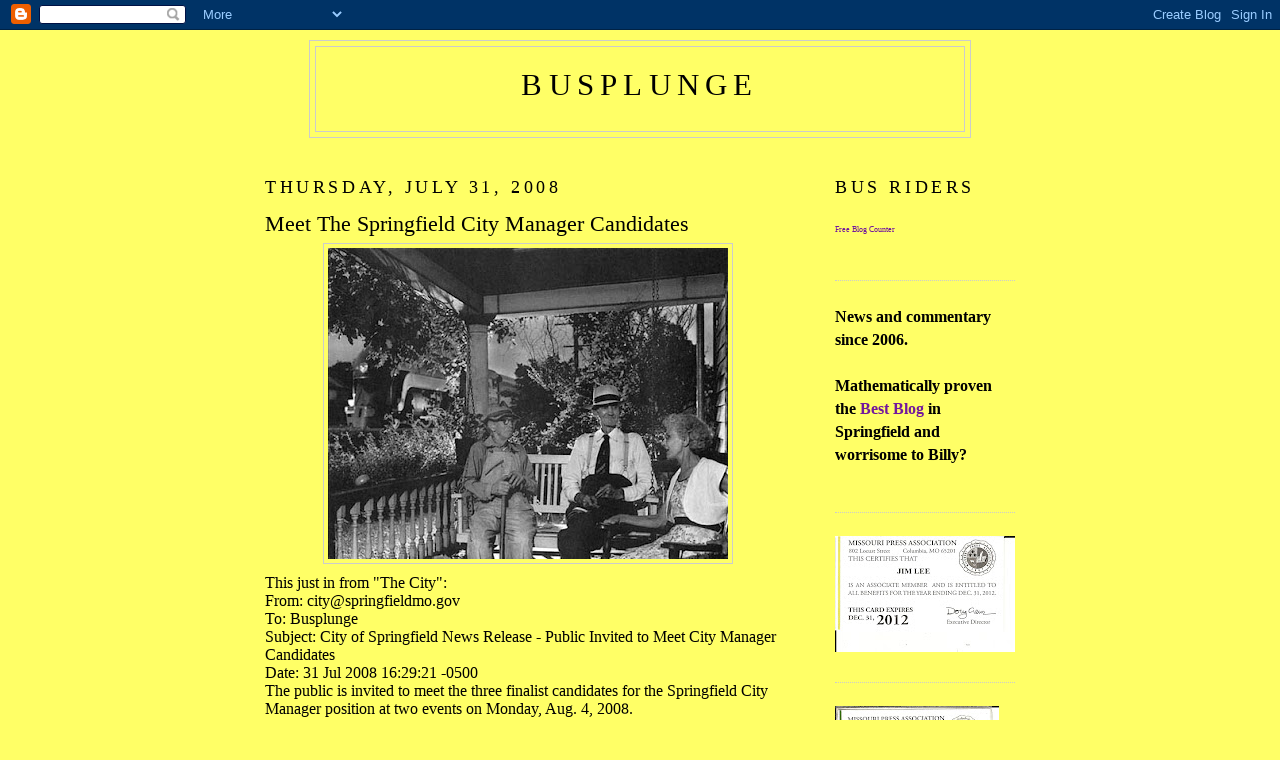

--- FILE ---
content_type: text/html; charset=UTF-8
request_url: https://bus-plunge.blogspot.com/2008/07/meet-city-manager-candidates.html
body_size: 15072
content:
<!DOCTYPE html>
<html xmlns='http://www.w3.org/1999/xhtml' xmlns:b='http://www.google.com/2005/gml/b' xmlns:data='http://www.google.com/2005/gml/data' xmlns:expr='http://www.google.com/2005/gml/expr'>
<head>
<link href='https://www.blogger.com/static/v1/widgets/2944754296-widget_css_bundle.css' rel='stylesheet' type='text/css'/>
<meta content='text/html; charset=UTF-8' http-equiv='Content-Type'/>
<meta content='blogger' name='generator'/>
<link href='https://bus-plunge.blogspot.com/favicon.ico' rel='icon' type='image/x-icon'/>
<link href='http://bus-plunge.blogspot.com/2008/07/meet-city-manager-candidates.html' rel='canonical'/>
<link rel="alternate" type="application/atom+xml" title="busplunge - Atom" href="https://bus-plunge.blogspot.com/feeds/posts/default" />
<link rel="alternate" type="application/rss+xml" title="busplunge - RSS" href="https://bus-plunge.blogspot.com/feeds/posts/default?alt=rss" />
<link rel="service.post" type="application/atom+xml" title="busplunge - Atom" href="https://www.blogger.com/feeds/7192121651732249695/posts/default" />

<link rel="alternate" type="application/atom+xml" title="busplunge - Atom" href="https://bus-plunge.blogspot.com/feeds/685178196924819056/comments/default" />
<!--Can't find substitution for tag [blog.ieCssRetrofitLinks]-->
<link href='https://blogger.googleusercontent.com/img/b/R29vZ2xl/AVvXsEjb15i7OY45Qy2jNTy0D0ucaM6H8hfHh6k4SeiPHJBN8htHxdpr5EvKoTid_xzgeAt_ZmkTkwJuehzQvzBxZ7hvGzhBxCXDF_eKPx0Yzw06DRxcfRotg1L2lapUt-eXLAy8owD9Wdqu720/s400/Porch_Swing.jpg' rel='image_src'/>
<meta content='http://bus-plunge.blogspot.com/2008/07/meet-city-manager-candidates.html' property='og:url'/>
<meta content='Meet The Springfield City Manager Candidates' property='og:title'/>
<meta content='This just in from &quot;The City&quot;: From: city@springfieldmo.gov To: Busplunge Subject: City of Springfield News Release - Public Invited to Meet ...' property='og:description'/>
<meta content='https://blogger.googleusercontent.com/img/b/R29vZ2xl/AVvXsEjb15i7OY45Qy2jNTy0D0ucaM6H8hfHh6k4SeiPHJBN8htHxdpr5EvKoTid_xzgeAt_ZmkTkwJuehzQvzBxZ7hvGzhBxCXDF_eKPx0Yzw06DRxcfRotg1L2lapUt-eXLAy8owD9Wdqu720/w1200-h630-p-k-no-nu/Porch_Swing.jpg' property='og:image'/>
<title>busplunge: Meet The Springfield City Manager Candidates</title>
<style id='page-skin-1' type='text/css'><!--
/*
-----------------------------------------------
Blogger Template Style
Name:     Minima
Designer: Douglas Bowman
URL:      www.stopdesign.com
Date:     26 Feb 2004
Updated by: Blogger Team
----------------------------------------------- */
/* Variable definitions
====================
<Variable name="bgcolor" description="Page Background Color"
type="color" default="#fff">
<Variable name="textcolor" description="Text Color"
type="color" default="#333">
<Variable name="linkcolor" description="Link Color"
type="color" default="#58a">
<Variable name="pagetitlecolor" description="Blog Title Color"
type="color" default="#666">
<Variable name="descriptioncolor" description="Blog Description Color"
type="color" default="#999">
<Variable name="titlecolor" description="Post Title Color"
type="color" default="#c60">
<Variable name="bordercolor" description="Border Color"
type="color" default="#ccc">
<Variable name="sidebarcolor" description="Sidebar Title Color"
type="color" default="#999">
<Variable name="sidebartextcolor" description="Sidebar Text Color"
type="color" default="#666">
<Variable name="visitedlinkcolor" description="Visited Link Color"
type="color" default="#999">
<Variable name="bodyfont" description="Text Font"
type="font" default="normal normal 100% Georgia, Serif">
<Variable name="headerfont" description="Sidebar Title Font"
type="font"
default="normal normal 78% 'Trebuchet MS',Trebuchet,Arial,Verdana,Sans-serif">
<Variable name="pagetitlefont" description="Blog Title Font"
type="font"
default="normal normal 200% Georgia, Serif">
<Variable name="descriptionfont" description="Blog Description Font"
type="font"
default="normal normal 78% 'Trebuchet MS', Trebuchet, Arial, Verdana, Sans-serif">
<Variable name="postfooterfont" description="Post Footer Font"
type="font"
default="normal normal 78% 'Trebuchet MS', Trebuchet, Arial, Verdana, Sans-serif">
*/
/* Use this with templates/template-twocol.html */
body {
background:#ffff66;
margin:0;
color:#000000;
font:x-small Georgia Serif;
font-size/* */:/**/small;
font-size: /**/small;
text-align: center;
}
a:link {
color:#72179D;
text-decoration:none;
}
a:visited {
color:#72179d;
text-decoration:none;
}
a:hover {
color:#000000;
text-decoration:underline;
}
a img {
border-width:0;
}
/* Header
-----------------------------------------------
*/
#header-wrapper {
width:660px;
margin:0 auto 10px;
border:1px solid #cccccc;
}
#header {
margin: 5px;
border: 1px solid #cccccc;
text-align: center;
color:#000000;
}
#header h1 {
margin:5px 5px 0;
padding:15px 20px .25em;
line-height:1.2em;
text-transform:uppercase;
letter-spacing:.2em;
font: normal normal 200% 'Times New Roman', Times, FreeSerif, serif;
}
#header a {
color:#000000;
text-decoration:none;
}
#header a:hover {
color:#000000;
}
#header .description {
margin:0 5px 5px;
padding:0 20px 15px;
max-width:700px;
text-transform:uppercase;
letter-spacing:.2em;
line-height: 1.4em;
font: normal bold 100px 'Trebuchet MS', Trebuchet, Arial, Verdana, Sans-serif;
color: #72179D;
}
/* Outer-Wrapper
----------------------------------------------- */
#outer-wrapper {
width: 750px;
margin:0 auto;
padding:10px;
text-align:left;
font: normal normal 120% 'Times New Roman', Times, FreeSerif, serif;
}
#main-wrapper {
width: 525px;
float: left;
word-wrap: break-word; /* fix for long text breaking sidebar float in IE */
overflow: hidden;     /* fix for long non-text content breaking IE sidebar float */
}
#sidebar-wrapper {
width: 180px;
float: right;
word-wrap: break-word; /* fix for long text breaking sidebar float in IE */
overflow: hidden;      /* fix for long non-text content breaking IE sidebar float */
}
/* Headings
----------------------------------------------- */
h2 {
margin:1.5em 0 .75em;
font:normal normal 115% 'Times New Roman', Times, FreeSerif, serif;
line-height: 1.4em;
text-transform:uppercase;
letter-spacing:.2em;
color:#000000;
}
/* Posts
-----------------------------------------------
*/
h2.date-header {
margin:1.5em 0 .5em;
}
.post {
margin:.5em 0 1.5em;
border-bottom:1px dotted #cccccc;
padding-bottom:1.5em;
}
.post h3 {
margin:.25em 0 0;
padding:0 0 4px;
font-size:140%;
font-weight:normal;
line-height:1.4em;
color:#000000;
}
.post h3 a, .post h3 a:visited, .post h3 strong {
display:block;
text-decoration:none;
color:#000000;
font-weight:normal;
}
.post h3 strong, .post h3 a:hover {
color:#000000;
}
.post p {
margin:0 0 .75em;
line-height:1.2em;
}
.post-footer {
margin: .75em 0;
color:#000000;
text-transform:uppercase;
letter-spacing:.1em;
font: normal normal 78% 'Trebuchet MS', Trebuchet, Arial, Verdana, Sans-serif;
line-height: 1.4em;
}
.comment-link {
margin-left:.6em;
}
.post img {
padding:4px;
border:1px solid #cccccc;
}
.post blockquote {
margin:1em 20px;
}
.post blockquote p {
margin:.75em 0;
}
/* Comments
----------------------------------------------- */
#comments h4 {
margin:1em 0;
font-weight: bold;
line-height: 1.4em;
text-transform:uppercase;
letter-spacing:.2em;
color: #000000;
}
#comments-block {
margin:1em 0 1.5em;
line-height:1.6em;
}
#comments-block .comment-author {
margin:.5em 0;
}
#comments-block .comment-body {
margin:.25em 0 0;
}
#comments-block .comment-footer {
margin:-.25em 0 2em;
line-height: 1.4em;
text-transform:uppercase;
letter-spacing:.1em;
}
#comments-block .comment-body p {
margin:0 0 .75em;
}
.deleted-comment {
font-style:italic;
color:gray;
}
#blog-pager-newer-link {
float: left;
}
#blog-pager-older-link {
float: right;
}
#blog-pager {
text-align: center;
}
.feed-links {
clear: both;
line-height: 2.5em;
}
/* Sidebar Content
----------------------------------------------- */
.sidebar {
color: #000000;
line-height: 1.5em;
}
.sidebar ul {
list-style:none;
margin:0 0 0;
padding:0 0 0;
}
.sidebar li {
margin:0;
padding:0 0 .25em 15px;
text-indent:-15px;
line-height:1.5em;
}
.sidebar .widget, .main .widget {
border-bottom:1px dotted #cccccc;
margin:0 0 1.5em;
padding:0 0 1.5em;
}
.main .Blog {
border-bottom-width: 0;
}
/* Profile
----------------------------------------------- */
.profile-img {
float: left;
margin: 0 5px 5px 0;
padding: 4px;
border: 1px solid #cccccc;
}
.profile-data {
margin:0;
text-transform:uppercase;
letter-spacing:.1em;
font: normal normal 78% 'Trebuchet MS', Trebuchet, Arial, Verdana, Sans-serif;
color: #000000;
font-weight: bold;
line-height: 1.6em;
}
.profile-datablock {
margin:.5em 0 .5em;
}
.profile-textblock {
margin: 0.5em 0;
line-height: 1.6em;
}
.profile-link {
font: normal normal 78% 'Trebuchet MS', Trebuchet, Arial, Verdana, Sans-serif;
text-transform: uppercase;
letter-spacing: .1em;
}
<script language="javascript" src="http://www.truthlaidbear.com/MyDetails.php?url=http://bus-plunge.blogspot.com/&style=javascript"></script >
/* Footer
----------------------------------------------- */
#footer {
width:660px;
clear:both;
margin:0 auto;
padding-top:15px;
line-height: 1.6em;
text-transform:uppercase;
letter-spacing:.1em;
text-align: center;
}
/** Page structure tweaks for layout editor wireframe */
body#layout #header {
margin-left: 0px;
margin-right: 0px;
}

--></style>
<link href='https://www.blogger.com/dyn-css/authorization.css?targetBlogID=7192121651732249695&amp;zx=9a6b892c-147b-453b-ba22-bed3fdf1a252' media='none' onload='if(media!=&#39;all&#39;)media=&#39;all&#39;' rel='stylesheet'/><noscript><link href='https://www.blogger.com/dyn-css/authorization.css?targetBlogID=7192121651732249695&amp;zx=9a6b892c-147b-453b-ba22-bed3fdf1a252' rel='stylesheet'/></noscript>
<meta name='google-adsense-platform-account' content='ca-host-pub-1556223355139109'/>
<meta name='google-adsense-platform-domain' content='blogspot.com'/>

</head>
<body>
<div class='navbar section' id='navbar'><div class='widget Navbar' data-version='1' id='Navbar1'><script type="text/javascript">
    function setAttributeOnload(object, attribute, val) {
      if(window.addEventListener) {
        window.addEventListener('load',
          function(){ object[attribute] = val; }, false);
      } else {
        window.attachEvent('onload', function(){ object[attribute] = val; });
      }
    }
  </script>
<div id="navbar-iframe-container"></div>
<script type="text/javascript" src="https://apis.google.com/js/platform.js"></script>
<script type="text/javascript">
      gapi.load("gapi.iframes:gapi.iframes.style.bubble", function() {
        if (gapi.iframes && gapi.iframes.getContext) {
          gapi.iframes.getContext().openChild({
              url: 'https://www.blogger.com/navbar/7192121651732249695?po\x3d685178196924819056\x26origin\x3dhttps://bus-plunge.blogspot.com',
              where: document.getElementById("navbar-iframe-container"),
              id: "navbar-iframe"
          });
        }
      });
    </script><script type="text/javascript">
(function() {
var script = document.createElement('script');
script.type = 'text/javascript';
script.src = '//pagead2.googlesyndication.com/pagead/js/google_top_exp.js';
var head = document.getElementsByTagName('head')[0];
if (head) {
head.appendChild(script);
}})();
</script>
</div></div>
<div id='outer-wrapper'><div id='wrap2'>
<!-- skip links for text browsers -->
<span id='skiplinks' style='display:none;'>
<a href='#main'>skip to main </a> |
      <a href='#sidebar'>skip to sidebar</a>
</span>
<div id='header-wrapper'>
<div class='header section' id='header'><div class='widget Header' data-version='1' id='Header1'>
<div id='header-inner'>
<div class='titlewrapper'>
<h1 class='title'>
<a href='https://bus-plunge.blogspot.com/'>
busplunge
</a>
</h1>
</div>
<div class='descriptionwrapper'>
<p class='description'><span>
</span></p>
</div>
</div>
</div></div>
</div>
<div id='content-wrapper'>
<div id='main-wrapper'>
<div class='main section' id='main'><div class='widget Blog' data-version='1' id='Blog1'>
<div class='blog-posts hfeed'>

          <div class="date-outer">
        
<h2 class='date-header'><span>Thursday, July 31, 2008</span></h2>

          <div class="date-posts">
        
<div class='post-outer'>
<div class='post'>
<a name='685178196924819056'></a>
<h3 class='post-title'>
<a href='https://bus-plunge.blogspot.com/2008/07/meet-city-manager-candidates.html'>Meet The Springfield City Manager Candidates</a>
</h3>
<div class='post-header-line-1'></div>
<div class='post-body'>
<p><a href="https://blogger.googleusercontent.com/img/b/R29vZ2xl/AVvXsEjb15i7OY45Qy2jNTy0D0ucaM6H8hfHh6k4SeiPHJBN8htHxdpr5EvKoTid_xzgeAt_ZmkTkwJuehzQvzBxZ7hvGzhBxCXDF_eKPx0Yzw06DRxcfRotg1L2lapUt-eXLAy8owD9Wdqu720/s1600-h/Porch_Swing.jpg"><img alt="" border="0" id="BLOGGER_PHOTO_ID_5229319701893322050" src="https://blogger.googleusercontent.com/img/b/R29vZ2xl/AVvXsEjb15i7OY45Qy2jNTy0D0ucaM6H8hfHh6k4SeiPHJBN8htHxdpr5EvKoTid_xzgeAt_ZmkTkwJuehzQvzBxZ7hvGzhBxCXDF_eKPx0Yzw06DRxcfRotg1L2lapUt-eXLAy8owD9Wdqu720/s400/Porch_Swing.jpg" style="display:block; margin:0px auto 10px; text-align:center;cursor:pointer; cursor:hand;" /></a>This just in from "The City":<br />From: city@springfieldmo.gov <br />To: Busplunge<br />Subject: City of Springfield News Release - Public Invited to Meet City Manager Candidates <br />Date: 31 Jul 2008 16:29:21 -0500 <br />The public is invited to meet the three finalist candidates for the Springfield City Manager position at two events on Monday, Aug. 4, 2008.<br /><br />The first event is &#8220;Coffee with the Candidates&#8221; from 7:30 to 8:30 a.m. Monday at the Park Central Square Branch Library at the southwest corner of the Square.<br /><br />The second opportunity is after work at an Ice Cream Social from 5:45 to 7 p.m. Monday at the Phelps Grove Park Pavillion. Phelps Grove Park is located between National and Kimbrough avenues north of Bennett Street, just west of the Springfield Art Museum.<br /><br />The three finalist candidates for the City Manager position are (in alphabetical order):<br /><br />Greg Burris, Vice President at Missouri State University<br />Kent Myers, City Manager of Hot Springs, Ark.<br />Larry Stevens, City Manager of Edmond, Okla.<br />The candidates will begin the interview process Sunday afternoon with a welcome reception with City Council, the City Manager Search Committee, Management Team and other community leaders. On Monday, the candidates will go through a series of interviews with City Council and Management Team in addition to the public events and an employee reception late Monday afternoon.<br /><br />Assuming Council makes a decision to offer the position to one of the candidates next week, the candidate will still go through background checks as part of the standard City hiring process. An announcement will not be made until terms of a contract are set and the background checks have taken place.<br /><br />Citizens can visit the CityConnect feature on the City Web site for details of the public events throughout the visit: .<a href="www.springfieldmo.gov/cityconnect.">www.springfieldmo.gov/cityconnect</a><br /><br />On Sunday evening, the candidates will participate in a media availability following the welcome reception. The complete video of that briefing will be posted later Sunday night on CityConnect and will air on TV23 at the following times:<br /><br />Monday, Aug. 4: 9 p.m.<br />Tuesday, Aug. 5: 9 a.m.<br />Friday, Aug. 8: 11 a.m.<br />Saturday, Aug. 9: 11 a.m.<br />Sunday, Aug. 10: 2 p.m.<br />For more information, contact: Mayor Pro Tem Gary Deaver, 866-6463; or Louise Whall, Director of Public Information, 864-1010.<br /><a href="https://blogger.googleusercontent.com/img/b/R29vZ2xl/AVvXsEgGv9kOi1R0SPAUE5E0OuM1Fl84kk54YydH0SpBGxL5saiMjdpTgazV4A_-SV_ViF7pnVPgdzt8JXJjrZolU7tYyHRBxGuTr52xQi541ZgFaj2NTQiRoydr0MFntPRK4T-FR0vcVPGm7as/s1600-h/The+native+had+a+great+love+of+his+country+but+remained+suspicious+of+government.jpg"><img alt="" border="0" id="BLOGGER_PHOTO_ID_5229361735191060498" src="https://blogger.googleusercontent.com/img/b/R29vZ2xl/AVvXsEgGv9kOi1R0SPAUE5E0OuM1Fl84kk54YydH0SpBGxL5saiMjdpTgazV4A_-SV_ViF7pnVPgdzt8JXJjrZolU7tYyHRBxGuTr52xQi541ZgFaj2NTQiRoydr0MFntPRK4T-FR0vcVPGm7as/s400/The+native+had+a+great+love+of+his+country+but+remained+suspicious+of+government.jpg" style="display:block; margin:0px auto 10px; text-align:center;cursor:pointer; cursor:hand;" /></a></p>
<div style='clear: both;'></div>
</div>
<div class='post-footer'>
<p class='post-footer-line post-footer-line-1'><span class='post-author'>
</span>
<span class='post-timestamp'>
</span>
<span class='post-comment-link'>
</span>
<span class='post-icons'>
<span class='item-action'>
<a href='https://www.blogger.com/email-post/7192121651732249695/685178196924819056' title='Email Post'>
<span class='email-post-icon'>&#160;</span>
</a>
</span>
<span class='item-control blog-admin pid-2075518355'>
<a href='https://www.blogger.com/post-edit.g?blogID=7192121651732249695&postID=685178196924819056&from=pencil' title='Edit Post'>
<img alt='' class='icon-action' height='18' src='https://resources.blogblog.com/img/icon18_edit_allbkg.gif' width='18'/>
</a>
</span>
</span>
</p>
<p class='post-footer-line post-footer-line-2'><span class='post-labels'>
</span>
</p>
<p class='post-footer-line post-footer-line-3'></p>
</div>
</div>
<div class='comments' id='comments'>
<a name='comments'></a>
<h4>2 comments:</h4>
<div id='Blog1_comments-block-wrapper'>
<dl class='avatar-comment-indent' id='comments-block'>
<dt class='comment-author ' id='c5276980886053209208'>
<a name='c5276980886053209208'></a>
<div class="avatar-image-container avatar-stock"><span dir="ltr"><img src="//resources.blogblog.com/img/blank.gif" width="35" height="35" alt="" title="Anonymous">

</span></div>
Anonymous
said...
</dt>
<dd class='comment-body' id='Blog1_cmt-5276980886053209208'>
<p>
Will you be reporting in this or leave it up to the very bias Life of Jason
</p>
</dd>
<dd class='comment-footer'>
<span class='comment-timestamp'>
<a href='https://bus-plunge.blogspot.com/2008/07/meet-city-manager-candidates.html?showComment=1217553540000#c5276980886053209208' title='comment permalink'>
7/31/2008 8:19 PM
</a>
<span class='item-control blog-admin pid-139518335'>
<a class='comment-delete' href='https://www.blogger.com/comment/delete/7192121651732249695/5276980886053209208' title='Delete Comment'>
<img src='https://resources.blogblog.com/img/icon_delete13.gif'/>
</a>
</span>
</span>
</dd>
<dt class='comment-author ' id='c3147076441548127635'>
<a name='c3147076441548127635'></a>
<div class="avatar-image-container avatar-stock"><span dir="ltr"><img src="//resources.blogblog.com/img/blank.gif" width="35" height="35" alt="" title="Anonymous">

</span></div>
Anonymous
said...
</dt>
<dd class='comment-body' id='Blog1_cmt-3147076441548127635'>
<p>
Well, will you be able to avail yourself of the availableness of the media availability or will you not be available thus making it a media unavailability for you.  <BR/><BR/>If a tree falls in the forest and you are not there to hear it, does that mean the tree didn't make a sound when it fell?
</p>
</dd>
<dd class='comment-footer'>
<span class='comment-timestamp'>
<a href='https://bus-plunge.blogspot.com/2008/07/meet-city-manager-candidates.html?showComment=1217557020000#c3147076441548127635' title='comment permalink'>
7/31/2008 9:17 PM
</a>
<span class='item-control blog-admin pid-139518335'>
<a class='comment-delete' href='https://www.blogger.com/comment/delete/7192121651732249695/3147076441548127635' title='Delete Comment'>
<img src='https://resources.blogblog.com/img/icon_delete13.gif'/>
</a>
</span>
</span>
</dd>
</dl>
</div>
<p class='comment-footer'>
<a href='https://www.blogger.com/comment/fullpage/post/7192121651732249695/685178196924819056' onclick=''>Post a Comment</a>
</p>
</div>
</div>

        </div></div>
      
</div>
<div class='blog-pager' id='blog-pager'>
<span id='blog-pager-newer-link'>
<a class='blog-pager-newer-link' href='https://bus-plunge.blogspot.com/2008/07/revenge-like-pepsi-is-best-served-cold.html' id='Blog1_blog-pager-newer-link' title='Newer Post'>Newer Post</a>
</span>
<span id='blog-pager-older-link'>
<a class='blog-pager-older-link' href='https://bus-plunge.blogspot.com/2008/07/pasture-green-jeep.html' id='Blog1_blog-pager-older-link' title='Older Post'>Older Post</a>
</span>
<a class='home-link' href='https://bus-plunge.blogspot.com/'>Home</a>
</div>
<div class='clear'></div>
<div class='post-feeds'>
<div class='feed-links'>
Subscribe to:
<a class='feed-link' href='https://bus-plunge.blogspot.com/feeds/685178196924819056/comments/default' target='_blank' type='application/atom+xml'>Post Comments (Atom)</a>
</div>
</div>
</div></div>
</div>
<div id='sidebar-wrapper'>
<div class='sidebar section' id='sidebar'><div class='widget HTML' data-version='1' id='HTML2'>
<h2 class='title'>Bus riders</h2>
<div class='widget-content'>
<!-- BlogCounter Code START -->
<p><a id="bclink" href="http://blogcounter.com/" title="Blog counter"><span id="bccount"  style="font-size:8px;">Free Blog Counter</span></a></p><script src="//blogcounter.com/js.php?user=busplunge&amp;style=1" type="text/javascript"></script><noscript><p><a href="http://blogcounter.com/"><img style="border: 0px;" alt="Blog counter" src="https://lh3.googleusercontent.com/blogger_img_proxy/AEn0k_uCpFDB_3upy6KfQG3KMAwRwmgCIHncD9GHruOK9WerS72ofBTCFVBzhrGcHJLowapdYXnKsTdlNg3_qvJk9vrPKrL3MTA9wHzcIixj_Nc=s0-d"></a></p></noscript>
</div>
<div class='clear'></div>
</div><div class='widget Text' data-version='1' id='Text1'>
<div class='widget-content'>
<strong><span style="color:#000000;">News and commentary since 2006.<br/><br/>Mathematically proven the </span><a href="http://bus-plunge.blogspot.com/2009/03/what-is-best-springfield-blog.html">Best Blog</a> <span style="color:#000000;">in Springfield and worrisome to Billy?<br/></span></strong><div class="buttonPadding hover"></div><br/>
</div>
<div class='clear'></div>
</div><div class='widget Image' data-version='1' id='Image8'>
<div class='widget-content'>
<img alt='' height='116' id='Image8_img' src='https://blogger.googleusercontent.com/img/b/R29vZ2xl/AVvXsEibXGLdFjtvNP76LeBufQG1GN66sXxHEC6tj2TXgQdBheh298vkgBu2uW56-74oWwFauFD-hY3NoRQXV438xFqNxS37LOWsqij8MKGMaWlRLvK4HyywboQNvReDjRxf2K40oc3B4bUQx0A/s180/scan0305.jpg' width='180'/>
<br/>
</div>
<div class='clear'></div>
</div><div class='widget Image' data-version='1' id='Image6'>
<div class='widget-content'>
<a href="//3.bp.blogspot.com/-t-Mvk5VIElM/Ta4SGoLUPpI/AAAAAAAAJkc/E">
<img alt='' height='180' id='Image6_img' src='https://blogger.googleusercontent.com/img/b/R29vZ2xl/AVvXsEiZDy_z4RTl2_lBTP895qv-hihYjgu90Wd_kbStMFnhDF4M-s58SfUgCiBkM-rm-IvrrXzRQLFMDAnVtp0H7Y76_AobXMojkLLxypJqRxaEOL6P70RB3IFxHEebAhqQuNdMNvWZkezR8Q4/s180/scan0052.jpg' width='164'/>
</a>
<br/>
</div>
<div class='clear'></div>
</div><div class='widget Image' data-version='1' id='Image5'>
<div class='widget-content'>
<img alt='' height='81' id='Image5_img' src='//3.bp.blogspot.com/_HXP2Z5GXFO8/TGVUC4bI9xI/AAAAAAAAIOs/xIJnCZ0JRRc/S220/blogaroni+1.jpeg' width='150'/>
<br/>
</div>
<div class='clear'></div>
</div><div class='widget Image' data-version='1' id='Image3'>
<div class='widget-content'>
<img alt='' height='81' id='Image3_img' src='//3.bp.blogspot.com/_HXP2Z5GXFO8/TGVT3p0Bo0I/AAAAAAAAIOk/xwnQGrS_UFY/S220/blogaroni+2.jpeg' width='150'/>
<br/>
</div>
<div class='clear'></div>
</div><div class='widget Text' data-version='1' id='Text3'>
<div class='widget-content'>
"Life is not a journey to the grave with the intention of arriving safely in a pretty and well preserved body, but rather to skid in broadside, thoroughly used up, totally worn out, and loudly proclaiming...Wow! What a ride!" Melvin Trotter 1924-2006<br/>
</div>
<div class='clear'></div>
</div><div class='widget Image' data-version='1' id='Image2'>
<h2>Celebrate Life</h2>
<div class='widget-content'>
<a href='http://jetproductsllc.blogspot.com/2008/11/celebrate-life.html'>
<img alt='Celebrate Life' height='219' id='Image2_img' src='//1.bp.blogspot.com/_HXP2Z5GXFO8/SSDaBeLlFPI/AAAAAAAAFiE/CyyvyNJyiFU/S220/Celebrate+Life.jpg' width='220'/>
</a>
<br/>
<span class='caption'>click on the flower</span>
</div>
<div class='clear'></div>
</div><div class='widget LinkList' data-version='1' id='LinkList4'>
<h2>Other Places In The Pipes To Drive The Dump Truck To</h2>
<div class='widget-content'>
<ul>
<li><a href='http://5acredream.blogspot.com/'>Another Day--Sara's blog on everything in general</a></li>
<li><a href='http://8thouta10.blogspot.com/'>8thouta10 -- Ed's blog on life on the beach</a></li>
<li><a href='http://oleragtop.blogspot.com/'>By The Numbers -- John's blog on cars, life and his travels</a></li>
<li><a href='http://havenleeshayloft.blogspot.com/'>Haven Lee's Hayloft -- Tom's blog on life on a small farm</a></li>
<li><a href='http://many-kids.blogspot.com/'>Kristin's Blog on Family, Baking, Crafting and Life As She Knows It.</a></li>
<li><a href='http://andrewsullivan.theatlantic.com/'>Andrew Sullivan</a></li>
<li><a href='http://brightyellowgun.blogspot.com/'>Bright Yellow Gun</a></li>
<li><a href='http://chatterbyrondavis.blogspot.com/'>Chatter</a></li>
<li><a href='http://complaintdepartmentmanager.blogspot.com/'>Complaint Department</a></li>
<li><a href='http://desdinova-supervillainoftheozarks.blogspot.com/'>Desdinova-Supervillain of the Ozarks</a></li>
<li><a href='http://duanegraham.wordpress.com/'>The Erstwhile Conservative</a></li>
<li><a href='http://fatjacksrants.blogspot.com/'>Fat Jack's Rants</a></li>
<li><a href='http://www.firedupmissouri.com/'>Fired Up Missouri</a></li>
<li><a href='http://graphicclassroom.blogspot.com/'>Graphic Classroom</a></li>
<li><a href='http://halfpastawesome.com/'>Half Past Awesome</a></li>
<li><a href='http://jackehammer.blogspot.com/'>Jackehammer</a></li>
<li><a href='http://ky3.blogspot.com/'>Ky3 Political Blog</a></li>
<li><a href='http://news-leader.com/mopolitics'>Livengood's Missouri Politics</a></li>
<li><a href='http://www.sgfblogs.com/'>More Local and Area Blogs</a></li>
<li><a href='http://ianmcgibboney.blogspot.com/'>Not Right About Anything</a></li>
<li><a href='http://styronblog.com/'>Ozarks Law And Economy</a></li>
<li><a href='http://ozarksnow.com/apps/pbcs.dll/frontpage'>Ozark Snow</a></li>
<li><a href='http://ozarkmountain.blogspot.com/'>Ozark View Points</a></li>
<li><a href='http://ozarksoffbeat.blogspot.com/'>Ozarks Offbeat</a></li>
<li><a href='http://reversingthehandbasket.blogspot.com/'>Reversing The Handbasket</a></li>
<li><a href='http://open-tackle-box.blogspot.com/'>The Tackle Box</a></li>
<li><a href='http://www.rturner229.blogspot.com/'>The Turner Report</a></li>
</ul>
<div class='clear'></div>
</div>
</div><div class='widget HTML' data-version='1' id='HTML3'>
<h2 class='title'>We Cover The Ozarks So You Don't Have To.</h2>
<div class='widget-content'>
<script src="//feedjit.com/serve/?bc=ffffff&amp;tc=494949&amp;brd1=336699&amp;lnk=494949&amp;hc=336699&amp;ww=160" type="text/javascript"></script><noscript><a href="http://feedjit.com/">Feedjit Live Website Statistics</a></noscript>
</div>
<div class='clear'></div>
</div><div class='widget Image' data-version='1' id='Image4'>
<h2>Yeah up, that" me</h2>
<div class='widget-content'>
<img alt='Yeah up, that" me' height='220' id='Image4_img' src='//photos1.blogger.com/blogger2/7263/877944537564971/220/gse_multipart60253.jpg' width='176'/>
<br/>
</div>
<div class='clear'></div>
</div><div class='widget Profile' data-version='1' id='Profile1'>
<h2>About Me</h2>
<div class='widget-content'>
<a href='https://www.blogger.com/profile/15330613997333646488'><img alt='My photo' class='profile-img' height='60' src='//blogger.googleusercontent.com/img/b/R29vZ2xl/AVvXsEhgrD2oqNcjuP9Q78LQHYtof_7iKGBlK56FeD0453d8hLVCH1uSjB3BYnhYfMxi2yJdcipK3MReddsMKFqTPxiE_iYoGCZG7e8BrZ_z0syoT_pXOTsu-zvhLor01fGN0Q/s220/Airstream+polish+003.jpg' width='80'/></a>
<dl class='profile-datablock'>
<dt class='profile-data'>
<a class='profile-name-link g-profile' href='https://www.blogger.com/profile/15330613997333646488' rel='author' style='background-image: url(//www.blogger.com/img/logo-16.png);'>
Busplunge
</a>
</dt>
<dd class='profile-data'>Springfield, MO, United States</dd>
<dd class='profile-textblock'>I've got opinions about dang near everything.  Not only that, I'm retired so I've got the time to tell you them.  I keep my mouth shut and my ears open and read a lot.  Sometimes I add 2 + 2 and get 5, sometimes I add 2 + 2 and get 4. I strive to abide by the "Fina Philosophy" that "Old Lonesome George" espoused: Work hard, sell a good product, don't try to kid anybody.</dd>
</dl>
<a class='profile-link' href='https://www.blogger.com/profile/15330613997333646488' rel='author'>View my complete profile</a>
<div class='clear'></div>
</div>
</div><div class='widget BlogArchive' data-version='1' id='BlogArchive1'>
<h2>Blog Archive</h2>
<div class='widget-content'>
<div id='ArchiveList'>
<div id='BlogArchive1_ArchiveList'>
<ul class='hierarchy'>
<li class='archivedate collapsed'>
<a class='toggle' href='javascript:void(0)'>
<span class='zippy'>

        &#9658;&#160;
      
</span>
</a>
<a class='post-count-link' href='https://bus-plunge.blogspot.com/2006/'>
2006
</a>
<span class='post-count' dir='ltr'>(46)</span>
<ul class='hierarchy'>
<li class='archivedate collapsed'>
<a class='toggle' href='javascript:void(0)'>
<span class='zippy'>

        &#9658;&#160;
      
</span>
</a>
<a class='post-count-link' href='https://bus-plunge.blogspot.com/2006/10/'>
October
</a>
<span class='post-count' dir='ltr'>(3)</span>
</li>
</ul>
<ul class='hierarchy'>
<li class='archivedate collapsed'>
<a class='toggle' href='javascript:void(0)'>
<span class='zippy'>

        &#9658;&#160;
      
</span>
</a>
<a class='post-count-link' href='https://bus-plunge.blogspot.com/2006/11/'>
November
</a>
<span class='post-count' dir='ltr'>(40)</span>
</li>
</ul>
<ul class='hierarchy'>
<li class='archivedate collapsed'>
<a class='toggle' href='javascript:void(0)'>
<span class='zippy'>

        &#9658;&#160;
      
</span>
</a>
<a class='post-count-link' href='https://bus-plunge.blogspot.com/2006/12/'>
December
</a>
<span class='post-count' dir='ltr'>(3)</span>
</li>
</ul>
</li>
</ul>
<ul class='hierarchy'>
<li class='archivedate collapsed'>
<a class='toggle' href='javascript:void(0)'>
<span class='zippy'>

        &#9658;&#160;
      
</span>
</a>
<a class='post-count-link' href='https://bus-plunge.blogspot.com/2007/'>
2007
</a>
<span class='post-count' dir='ltr'>(432)</span>
<ul class='hierarchy'>
<li class='archivedate collapsed'>
<a class='toggle' href='javascript:void(0)'>
<span class='zippy'>

        &#9658;&#160;
      
</span>
</a>
<a class='post-count-link' href='https://bus-plunge.blogspot.com/2007/01/'>
January
</a>
<span class='post-count' dir='ltr'>(7)</span>
</li>
</ul>
<ul class='hierarchy'>
<li class='archivedate collapsed'>
<a class='toggle' href='javascript:void(0)'>
<span class='zippy'>

        &#9658;&#160;
      
</span>
</a>
<a class='post-count-link' href='https://bus-plunge.blogspot.com/2007/04/'>
April
</a>
<span class='post-count' dir='ltr'>(7)</span>
</li>
</ul>
<ul class='hierarchy'>
<li class='archivedate collapsed'>
<a class='toggle' href='javascript:void(0)'>
<span class='zippy'>

        &#9658;&#160;
      
</span>
</a>
<a class='post-count-link' href='https://bus-plunge.blogspot.com/2007/05/'>
May
</a>
<span class='post-count' dir='ltr'>(46)</span>
</li>
</ul>
<ul class='hierarchy'>
<li class='archivedate collapsed'>
<a class='toggle' href='javascript:void(0)'>
<span class='zippy'>

        &#9658;&#160;
      
</span>
</a>
<a class='post-count-link' href='https://bus-plunge.blogspot.com/2007/06/'>
June
</a>
<span class='post-count' dir='ltr'>(43)</span>
</li>
</ul>
<ul class='hierarchy'>
<li class='archivedate collapsed'>
<a class='toggle' href='javascript:void(0)'>
<span class='zippy'>

        &#9658;&#160;
      
</span>
</a>
<a class='post-count-link' href='https://bus-plunge.blogspot.com/2007/07/'>
July
</a>
<span class='post-count' dir='ltr'>(90)</span>
</li>
</ul>
<ul class='hierarchy'>
<li class='archivedate collapsed'>
<a class='toggle' href='javascript:void(0)'>
<span class='zippy'>

        &#9658;&#160;
      
</span>
</a>
<a class='post-count-link' href='https://bus-plunge.blogspot.com/2007/08/'>
August
</a>
<span class='post-count' dir='ltr'>(58)</span>
</li>
</ul>
<ul class='hierarchy'>
<li class='archivedate collapsed'>
<a class='toggle' href='javascript:void(0)'>
<span class='zippy'>

        &#9658;&#160;
      
</span>
</a>
<a class='post-count-link' href='https://bus-plunge.blogspot.com/2007/09/'>
September
</a>
<span class='post-count' dir='ltr'>(38)</span>
</li>
</ul>
<ul class='hierarchy'>
<li class='archivedate collapsed'>
<a class='toggle' href='javascript:void(0)'>
<span class='zippy'>

        &#9658;&#160;
      
</span>
</a>
<a class='post-count-link' href='https://bus-plunge.blogspot.com/2007/10/'>
October
</a>
<span class='post-count' dir='ltr'>(40)</span>
</li>
</ul>
<ul class='hierarchy'>
<li class='archivedate collapsed'>
<a class='toggle' href='javascript:void(0)'>
<span class='zippy'>

        &#9658;&#160;
      
</span>
</a>
<a class='post-count-link' href='https://bus-plunge.blogspot.com/2007/11/'>
November
</a>
<span class='post-count' dir='ltr'>(38)</span>
</li>
</ul>
<ul class='hierarchy'>
<li class='archivedate collapsed'>
<a class='toggle' href='javascript:void(0)'>
<span class='zippy'>

        &#9658;&#160;
      
</span>
</a>
<a class='post-count-link' href='https://bus-plunge.blogspot.com/2007/12/'>
December
</a>
<span class='post-count' dir='ltr'>(65)</span>
</li>
</ul>
</li>
</ul>
<ul class='hierarchy'>
<li class='archivedate expanded'>
<a class='toggle' href='javascript:void(0)'>
<span class='zippy toggle-open'>

        &#9660;&#160;
      
</span>
</a>
<a class='post-count-link' href='https://bus-plunge.blogspot.com/2008/'>
2008
</a>
<span class='post-count' dir='ltr'>(725)</span>
<ul class='hierarchy'>
<li class='archivedate collapsed'>
<a class='toggle' href='javascript:void(0)'>
<span class='zippy'>

        &#9658;&#160;
      
</span>
</a>
<a class='post-count-link' href='https://bus-plunge.blogspot.com/2008/01/'>
January
</a>
<span class='post-count' dir='ltr'>(83)</span>
</li>
</ul>
<ul class='hierarchy'>
<li class='archivedate collapsed'>
<a class='toggle' href='javascript:void(0)'>
<span class='zippy'>

        &#9658;&#160;
      
</span>
</a>
<a class='post-count-link' href='https://bus-plunge.blogspot.com/2008/02/'>
February
</a>
<span class='post-count' dir='ltr'>(105)</span>
</li>
</ul>
<ul class='hierarchy'>
<li class='archivedate collapsed'>
<a class='toggle' href='javascript:void(0)'>
<span class='zippy'>

        &#9658;&#160;
      
</span>
</a>
<a class='post-count-link' href='https://bus-plunge.blogspot.com/2008/03/'>
March
</a>
<span class='post-count' dir='ltr'>(62)</span>
</li>
</ul>
<ul class='hierarchy'>
<li class='archivedate collapsed'>
<a class='toggle' href='javascript:void(0)'>
<span class='zippy'>

        &#9658;&#160;
      
</span>
</a>
<a class='post-count-link' href='https://bus-plunge.blogspot.com/2008/04/'>
April
</a>
<span class='post-count' dir='ltr'>(37)</span>
</li>
</ul>
<ul class='hierarchy'>
<li class='archivedate collapsed'>
<a class='toggle' href='javascript:void(0)'>
<span class='zippy'>

        &#9658;&#160;
      
</span>
</a>
<a class='post-count-link' href='https://bus-plunge.blogspot.com/2008/05/'>
May
</a>
<span class='post-count' dir='ltr'>(69)</span>
</li>
</ul>
<ul class='hierarchy'>
<li class='archivedate collapsed'>
<a class='toggle' href='javascript:void(0)'>
<span class='zippy'>

        &#9658;&#160;
      
</span>
</a>
<a class='post-count-link' href='https://bus-plunge.blogspot.com/2008/06/'>
June
</a>
<span class='post-count' dir='ltr'>(69)</span>
</li>
</ul>
<ul class='hierarchy'>
<li class='archivedate expanded'>
<a class='toggle' href='javascript:void(0)'>
<span class='zippy toggle-open'>

        &#9660;&#160;
      
</span>
</a>
<a class='post-count-link' href='https://bus-plunge.blogspot.com/2008/07/'>
July
</a>
<span class='post-count' dir='ltr'>(44)</span>
<ul class='posts'>
<li><a href='https://bus-plunge.blogspot.com/2008/07/airstream-stuck-in-mud-at-fairfield.html'>Airstream Stuck In The Mud At The Fairfield Iowa F...</a></li>
<li><a href='https://bus-plunge.blogspot.com/2008/07/firefall-or-skatepark.html'>Firefall or Skatepark?</a></li>
<li><a href='https://bus-plunge.blogspot.com/2008/07/news-releases-potluck-and-pickles.html'>News Releases, Potluck and Pickles</a></li>
<li><a href='https://bus-plunge.blogspot.com/2008/07/happy-independence-day.html'>Happy Independence Day!</a></li>
<li><a href='https://bus-plunge.blogspot.com/2008/07/great-jeep-rides-part-1.html'>Great Jeep Rides, Part 1</a></li>
<li><a href='https://bus-plunge.blogspot.com/2008/07/great-jeep-rides-part-2.html'>Great Jeep Rides, Part 2</a></li>
<li><a href='https://bus-plunge.blogspot.com/2008/07/1964-red-corvair-monza-convertible.html'>1964 Red Corvair Monza Convertible</a></li>
<li><a href='https://bus-plunge.blogspot.com/2008/07/to-tell-truth.html'>To Tell The Truth</a></li>
<li><a href='https://bus-plunge.blogspot.com/2008/07/life-is-good-celebrate-life.html'>Life Is Good:  Celebrate Life!  And A Big Thank Yo...</a></li>
<li><a href='https://bus-plunge.blogspot.com/2008/07/find-corvette.html'>Find The Corvette</a></li>
<li><a href='https://bus-plunge.blogspot.com/2008/07/in-search-of-concrete-lawn-art-tulsa-ok.html'>In Search Of Yard Art --- Tulsa, OK</a></li>
<li><a href='https://bus-plunge.blogspot.com/2008/07/jambalaya.html'>Jambalaya!</a></li>
<li><a href='https://bus-plunge.blogspot.com/2008/07/ansel-adams-wasnt-just-landscape.html'>Ansel Adams Wasn&#39;t Just A Landscape Photographer</a></li>
<li><a href='https://bus-plunge.blogspot.com/2008/07/russell-lee-follows-wheat-harvest-1949.html'>Russell Lee Follows The Wheat Harvest 1949</a></li>
<li><a href='https://bus-plunge.blogspot.com/2008/07/oh-yeah.html'>Oh Yeah* And The Sign Got Moved</a></li>
<li><a href='https://bus-plunge.blogspot.com/2008/07/cars-and-people-scanned-negatives.html'>Cars and People and Camping Trips</a></li>
<li><a href='https://bus-plunge.blogspot.com/2008/07/skatepark-stuff.html'>Skatepark Stuff</a></li>
<li><a href='https://bus-plunge.blogspot.com/2008/07/inbev-offer-for-anheuser-busch-accepted.html'>InBev Offer For Anheuser-Busch Accepted</a></li>
<li><a href='https://bus-plunge.blogspot.com/2008/07/visiting-with-neighbors-city-manager.html'>Visiting With Neighbors --City Manager Search Update</a></li>
<li><a href='https://bus-plunge.blogspot.com/2008/07/you-are-child-of-universe-les-crane-rip.html'>You Are A Child Of The Universe - - - Les Crane RIP</a></li>
<li><a href='https://bus-plunge.blogspot.com/2008/07/1037-pm-springfield-cardinals-must-have.html'>10:37 PM  Springfield Cardinals Must Have Won</a></li>
<li><a href='https://bus-plunge.blogspot.com/2008/07/city-lost-dogcatcher-today.html'>&quot;The City&quot; Lost A Dogcatcher Today....</a></li>
<li><a href='https://bus-plunge.blogspot.com/2008/07/bruce-jenner-here-for-sunshine-run.html'>Bruce Jenner Here For Sunshine Run</a></li>
<li><a href='https://bus-plunge.blogspot.com/2008/07/billie-jean-king-here-this-weekend-at.html'>Billie Jean King Here This Weekend At Cooper Tenni...</a></li>
<li><a href='https://bus-plunge.blogspot.com/2008/07/another-casualty-in-iraq-war.html'>Another Casualty In The Iraq War</a></li>
<li><a href='https://bus-plunge.blogspot.com/2008/07/where-have-all-flowers-gone.html'>Where Have All The Flowers Gone.....</a></li>
<li><a href='https://bus-plunge.blogspot.com/2008/07/waist-deep-in-big-muddy.html'>Waist Deep In The Big Muddy</a></li>
<li><a href='https://bus-plunge.blogspot.com/2008/07/roy-i-cant-drive-55.html'>Roy:  I Can&#39;t Drive 55!</a></li>
<li><a href='https://bus-plunge.blogspot.com/2008/07/homosexual-males-prefer-color-blue_20.html'>Homosexual Males Prefer The Color Blue</a></li>
<li><a href='https://bus-plunge.blogspot.com/2008/07/i-dont-want-anything-on-my-body-i.html'>I&#39;m Not Putting Anything On My Body I Wouldn&#39;t Wan...</a></li>
<li><a href='https://bus-plunge.blogspot.com/2008/07/just-because.html'>Just Because....</a></li>
<li><a href='https://bus-plunge.blogspot.com/2008/07/well-hello-dolly.html'>Well, Hello Dolly!</a></li>
<li><a href='https://bus-plunge.blogspot.com/2008/07/low-clearance.html'>Low Clearance</a></li>
<li><a href='https://bus-plunge.blogspot.com/2008/07/dirt-sister-thanks-for-visit-i-found.html'>Dirt Sister, Thanks For The Visit!  I Found This P...</a></li>
<li><a href='https://bus-plunge.blogspot.com/2008/07/i-dont-know.html'>I Don&#39;t Know.....</a></li>
<li><a href='https://bus-plunge.blogspot.com/2008/07/while-i-was-taking-delivery-of-my-new.html'>While Taking Delivery Of The New Boat A Turnbuckle...</a></li>
<li><a href='https://bus-plunge.blogspot.com/2008/07/hey-john-ed-gave-me-some-cardinal.html'>Hey John!  Ed Gave Me Some Cardinal Tickets He Cou...</a></li>
<li><a href='https://bus-plunge.blogspot.com/2008/07/who-wrote-this-stuff.html'>Who Wrote This Stuff?......</a></li>
<li><a href='https://bus-plunge.blogspot.com/2008/07/missouri-farmers-union-new-beginnings.html'>Missouri Farmers Union New Beginnings Leadership Tour</a></li>
<li><a href='https://bus-plunge.blogspot.com/2008/07/obama-i-knew-i-was-coming-to.html'>Obama:  &quot;I Knew I Was Coming To Springfield&quot;</a></li>
<li><a href='https://bus-plunge.blogspot.com/2008/07/axle-feeble-stalls.html'>Axle / Feeble Stalls</a></li>
<li><a href='https://bus-plunge.blogspot.com/2008/07/pasture-green-jeep.html'>Pasture Green Jeep</a></li>
<li><a href='https://bus-plunge.blogspot.com/2008/07/meet-city-manager-candidates.html'>Meet The Springfield City Manager Candidates</a></li>
<li><a href='https://bus-plunge.blogspot.com/2008/07/revenge-like-pepsi-is-best-served-cold.html'>Revenge, Like Pepsi, Is Best Served Cold</a></li>
</ul>
</li>
</ul>
<ul class='hierarchy'>
<li class='archivedate collapsed'>
<a class='toggle' href='javascript:void(0)'>
<span class='zippy'>

        &#9658;&#160;
      
</span>
</a>
<a class='post-count-link' href='https://bus-plunge.blogspot.com/2008/08/'>
August
</a>
<span class='post-count' dir='ltr'>(49)</span>
</li>
</ul>
<ul class='hierarchy'>
<li class='archivedate collapsed'>
<a class='toggle' href='javascript:void(0)'>
<span class='zippy'>

        &#9658;&#160;
      
</span>
</a>
<a class='post-count-link' href='https://bus-plunge.blogspot.com/2008/09/'>
September
</a>
<span class='post-count' dir='ltr'>(58)</span>
</li>
</ul>
<ul class='hierarchy'>
<li class='archivedate collapsed'>
<a class='toggle' href='javascript:void(0)'>
<span class='zippy'>

        &#9658;&#160;
      
</span>
</a>
<a class='post-count-link' href='https://bus-plunge.blogspot.com/2008/10/'>
October
</a>
<span class='post-count' dir='ltr'>(53)</span>
</li>
</ul>
<ul class='hierarchy'>
<li class='archivedate collapsed'>
<a class='toggle' href='javascript:void(0)'>
<span class='zippy'>

        &#9658;&#160;
      
</span>
</a>
<a class='post-count-link' href='https://bus-plunge.blogspot.com/2008/11/'>
November
</a>
<span class='post-count' dir='ltr'>(47)</span>
</li>
</ul>
<ul class='hierarchy'>
<li class='archivedate collapsed'>
<a class='toggle' href='javascript:void(0)'>
<span class='zippy'>

        &#9658;&#160;
      
</span>
</a>
<a class='post-count-link' href='https://bus-plunge.blogspot.com/2008/12/'>
December
</a>
<span class='post-count' dir='ltr'>(49)</span>
</li>
</ul>
</li>
</ul>
<ul class='hierarchy'>
<li class='archivedate collapsed'>
<a class='toggle' href='javascript:void(0)'>
<span class='zippy'>

        &#9658;&#160;
      
</span>
</a>
<a class='post-count-link' href='https://bus-plunge.blogspot.com/2009/'>
2009
</a>
<span class='post-count' dir='ltr'>(572)</span>
<ul class='hierarchy'>
<li class='archivedate collapsed'>
<a class='toggle' href='javascript:void(0)'>
<span class='zippy'>

        &#9658;&#160;
      
</span>
</a>
<a class='post-count-link' href='https://bus-plunge.blogspot.com/2009/01/'>
January
</a>
<span class='post-count' dir='ltr'>(53)</span>
</li>
</ul>
<ul class='hierarchy'>
<li class='archivedate collapsed'>
<a class='toggle' href='javascript:void(0)'>
<span class='zippy'>

        &#9658;&#160;
      
</span>
</a>
<a class='post-count-link' href='https://bus-plunge.blogspot.com/2009/02/'>
February
</a>
<span class='post-count' dir='ltr'>(57)</span>
</li>
</ul>
<ul class='hierarchy'>
<li class='archivedate collapsed'>
<a class='toggle' href='javascript:void(0)'>
<span class='zippy'>

        &#9658;&#160;
      
</span>
</a>
<a class='post-count-link' href='https://bus-plunge.blogspot.com/2009/03/'>
March
</a>
<span class='post-count' dir='ltr'>(36)</span>
</li>
</ul>
<ul class='hierarchy'>
<li class='archivedate collapsed'>
<a class='toggle' href='javascript:void(0)'>
<span class='zippy'>

        &#9658;&#160;
      
</span>
</a>
<a class='post-count-link' href='https://bus-plunge.blogspot.com/2009/04/'>
April
</a>
<span class='post-count' dir='ltr'>(53)</span>
</li>
</ul>
<ul class='hierarchy'>
<li class='archivedate collapsed'>
<a class='toggle' href='javascript:void(0)'>
<span class='zippy'>

        &#9658;&#160;
      
</span>
</a>
<a class='post-count-link' href='https://bus-plunge.blogspot.com/2009/05/'>
May
</a>
<span class='post-count' dir='ltr'>(40)</span>
</li>
</ul>
<ul class='hierarchy'>
<li class='archivedate collapsed'>
<a class='toggle' href='javascript:void(0)'>
<span class='zippy'>

        &#9658;&#160;
      
</span>
</a>
<a class='post-count-link' href='https://bus-plunge.blogspot.com/2009/06/'>
June
</a>
<span class='post-count' dir='ltr'>(38)</span>
</li>
</ul>
<ul class='hierarchy'>
<li class='archivedate collapsed'>
<a class='toggle' href='javascript:void(0)'>
<span class='zippy'>

        &#9658;&#160;
      
</span>
</a>
<a class='post-count-link' href='https://bus-plunge.blogspot.com/2009/07/'>
July
</a>
<span class='post-count' dir='ltr'>(59)</span>
</li>
</ul>
<ul class='hierarchy'>
<li class='archivedate collapsed'>
<a class='toggle' href='javascript:void(0)'>
<span class='zippy'>

        &#9658;&#160;
      
</span>
</a>
<a class='post-count-link' href='https://bus-plunge.blogspot.com/2009/08/'>
August
</a>
<span class='post-count' dir='ltr'>(63)</span>
</li>
</ul>
<ul class='hierarchy'>
<li class='archivedate collapsed'>
<a class='toggle' href='javascript:void(0)'>
<span class='zippy'>

        &#9658;&#160;
      
</span>
</a>
<a class='post-count-link' href='https://bus-plunge.blogspot.com/2009/09/'>
September
</a>
<span class='post-count' dir='ltr'>(24)</span>
</li>
</ul>
<ul class='hierarchy'>
<li class='archivedate collapsed'>
<a class='toggle' href='javascript:void(0)'>
<span class='zippy'>

        &#9658;&#160;
      
</span>
</a>
<a class='post-count-link' href='https://bus-plunge.blogspot.com/2009/10/'>
October
</a>
<span class='post-count' dir='ltr'>(32)</span>
</li>
</ul>
<ul class='hierarchy'>
<li class='archivedate collapsed'>
<a class='toggle' href='javascript:void(0)'>
<span class='zippy'>

        &#9658;&#160;
      
</span>
</a>
<a class='post-count-link' href='https://bus-plunge.blogspot.com/2009/11/'>
November
</a>
<span class='post-count' dir='ltr'>(65)</span>
</li>
</ul>
<ul class='hierarchy'>
<li class='archivedate collapsed'>
<a class='toggle' href='javascript:void(0)'>
<span class='zippy'>

        &#9658;&#160;
      
</span>
</a>
<a class='post-count-link' href='https://bus-plunge.blogspot.com/2009/12/'>
December
</a>
<span class='post-count' dir='ltr'>(52)</span>
</li>
</ul>
</li>
</ul>
<ul class='hierarchy'>
<li class='archivedate collapsed'>
<a class='toggle' href='javascript:void(0)'>
<span class='zippy'>

        &#9658;&#160;
      
</span>
</a>
<a class='post-count-link' href='https://bus-plunge.blogspot.com/2010/'>
2010
</a>
<span class='post-count' dir='ltr'>(442)</span>
<ul class='hierarchy'>
<li class='archivedate collapsed'>
<a class='toggle' href='javascript:void(0)'>
<span class='zippy'>

        &#9658;&#160;
      
</span>
</a>
<a class='post-count-link' href='https://bus-plunge.blogspot.com/2010/01/'>
January
</a>
<span class='post-count' dir='ltr'>(35)</span>
</li>
</ul>
<ul class='hierarchy'>
<li class='archivedate collapsed'>
<a class='toggle' href='javascript:void(0)'>
<span class='zippy'>

        &#9658;&#160;
      
</span>
</a>
<a class='post-count-link' href='https://bus-plunge.blogspot.com/2010/02/'>
February
</a>
<span class='post-count' dir='ltr'>(72)</span>
</li>
</ul>
<ul class='hierarchy'>
<li class='archivedate collapsed'>
<a class='toggle' href='javascript:void(0)'>
<span class='zippy'>

        &#9658;&#160;
      
</span>
</a>
<a class='post-count-link' href='https://bus-plunge.blogspot.com/2010/03/'>
March
</a>
<span class='post-count' dir='ltr'>(40)</span>
</li>
</ul>
<ul class='hierarchy'>
<li class='archivedate collapsed'>
<a class='toggle' href='javascript:void(0)'>
<span class='zippy'>

        &#9658;&#160;
      
</span>
</a>
<a class='post-count-link' href='https://bus-plunge.blogspot.com/2010/04/'>
April
</a>
<span class='post-count' dir='ltr'>(19)</span>
</li>
</ul>
<ul class='hierarchy'>
<li class='archivedate collapsed'>
<a class='toggle' href='javascript:void(0)'>
<span class='zippy'>

        &#9658;&#160;
      
</span>
</a>
<a class='post-count-link' href='https://bus-plunge.blogspot.com/2010/05/'>
May
</a>
<span class='post-count' dir='ltr'>(8)</span>
</li>
</ul>
<ul class='hierarchy'>
<li class='archivedate collapsed'>
<a class='toggle' href='javascript:void(0)'>
<span class='zippy'>

        &#9658;&#160;
      
</span>
</a>
<a class='post-count-link' href='https://bus-plunge.blogspot.com/2010/06/'>
June
</a>
<span class='post-count' dir='ltr'>(10)</span>
</li>
</ul>
<ul class='hierarchy'>
<li class='archivedate collapsed'>
<a class='toggle' href='javascript:void(0)'>
<span class='zippy'>

        &#9658;&#160;
      
</span>
</a>
<a class='post-count-link' href='https://bus-plunge.blogspot.com/2010/07/'>
July
</a>
<span class='post-count' dir='ltr'>(9)</span>
</li>
</ul>
<ul class='hierarchy'>
<li class='archivedate collapsed'>
<a class='toggle' href='javascript:void(0)'>
<span class='zippy'>

        &#9658;&#160;
      
</span>
</a>
<a class='post-count-link' href='https://bus-plunge.blogspot.com/2010/08/'>
August
</a>
<span class='post-count' dir='ltr'>(30)</span>
</li>
</ul>
<ul class='hierarchy'>
<li class='archivedate collapsed'>
<a class='toggle' href='javascript:void(0)'>
<span class='zippy'>

        &#9658;&#160;
      
</span>
</a>
<a class='post-count-link' href='https://bus-plunge.blogspot.com/2010/09/'>
September
</a>
<span class='post-count' dir='ltr'>(67)</span>
</li>
</ul>
<ul class='hierarchy'>
<li class='archivedate collapsed'>
<a class='toggle' href='javascript:void(0)'>
<span class='zippy'>

        &#9658;&#160;
      
</span>
</a>
<a class='post-count-link' href='https://bus-plunge.blogspot.com/2010/10/'>
October
</a>
<span class='post-count' dir='ltr'>(91)</span>
</li>
</ul>
<ul class='hierarchy'>
<li class='archivedate collapsed'>
<a class='toggle' href='javascript:void(0)'>
<span class='zippy'>

        &#9658;&#160;
      
</span>
</a>
<a class='post-count-link' href='https://bus-plunge.blogspot.com/2010/11/'>
November
</a>
<span class='post-count' dir='ltr'>(49)</span>
</li>
</ul>
<ul class='hierarchy'>
<li class='archivedate collapsed'>
<a class='toggle' href='javascript:void(0)'>
<span class='zippy'>

        &#9658;&#160;
      
</span>
</a>
<a class='post-count-link' href='https://bus-plunge.blogspot.com/2010/12/'>
December
</a>
<span class='post-count' dir='ltr'>(12)</span>
</li>
</ul>
</li>
</ul>
<ul class='hierarchy'>
<li class='archivedate collapsed'>
<a class='toggle' href='javascript:void(0)'>
<span class='zippy'>

        &#9658;&#160;
      
</span>
</a>
<a class='post-count-link' href='https://bus-plunge.blogspot.com/2011/'>
2011
</a>
<span class='post-count' dir='ltr'>(251)</span>
<ul class='hierarchy'>
<li class='archivedate collapsed'>
<a class='toggle' href='javascript:void(0)'>
<span class='zippy'>

        &#9658;&#160;
      
</span>
</a>
<a class='post-count-link' href='https://bus-plunge.blogspot.com/2011/01/'>
January
</a>
<span class='post-count' dir='ltr'>(62)</span>
</li>
</ul>
<ul class='hierarchy'>
<li class='archivedate collapsed'>
<a class='toggle' href='javascript:void(0)'>
<span class='zippy'>

        &#9658;&#160;
      
</span>
</a>
<a class='post-count-link' href='https://bus-plunge.blogspot.com/2011/02/'>
February
</a>
<span class='post-count' dir='ltr'>(36)</span>
</li>
</ul>
<ul class='hierarchy'>
<li class='archivedate collapsed'>
<a class='toggle' href='javascript:void(0)'>
<span class='zippy'>

        &#9658;&#160;
      
</span>
</a>
<a class='post-count-link' href='https://bus-plunge.blogspot.com/2011/03/'>
March
</a>
<span class='post-count' dir='ltr'>(21)</span>
</li>
</ul>
<ul class='hierarchy'>
<li class='archivedate collapsed'>
<a class='toggle' href='javascript:void(0)'>
<span class='zippy'>

        &#9658;&#160;
      
</span>
</a>
<a class='post-count-link' href='https://bus-plunge.blogspot.com/2011/04/'>
April
</a>
<span class='post-count' dir='ltr'>(29)</span>
</li>
</ul>
<ul class='hierarchy'>
<li class='archivedate collapsed'>
<a class='toggle' href='javascript:void(0)'>
<span class='zippy'>

        &#9658;&#160;
      
</span>
</a>
<a class='post-count-link' href='https://bus-plunge.blogspot.com/2011/05/'>
May
</a>
<span class='post-count' dir='ltr'>(34)</span>
</li>
</ul>
<ul class='hierarchy'>
<li class='archivedate collapsed'>
<a class='toggle' href='javascript:void(0)'>
<span class='zippy'>

        &#9658;&#160;
      
</span>
</a>
<a class='post-count-link' href='https://bus-plunge.blogspot.com/2011/06/'>
June
</a>
<span class='post-count' dir='ltr'>(26)</span>
</li>
</ul>
<ul class='hierarchy'>
<li class='archivedate collapsed'>
<a class='toggle' href='javascript:void(0)'>
<span class='zippy'>

        &#9658;&#160;
      
</span>
</a>
<a class='post-count-link' href='https://bus-plunge.blogspot.com/2011/07/'>
July
</a>
<span class='post-count' dir='ltr'>(8)</span>
</li>
</ul>
<ul class='hierarchy'>
<li class='archivedate collapsed'>
<a class='toggle' href='javascript:void(0)'>
<span class='zippy'>

        &#9658;&#160;
      
</span>
</a>
<a class='post-count-link' href='https://bus-plunge.blogspot.com/2011/08/'>
August
</a>
<span class='post-count' dir='ltr'>(3)</span>
</li>
</ul>
<ul class='hierarchy'>
<li class='archivedate collapsed'>
<a class='toggle' href='javascript:void(0)'>
<span class='zippy'>

        &#9658;&#160;
      
</span>
</a>
<a class='post-count-link' href='https://bus-plunge.blogspot.com/2011/09/'>
September
</a>
<span class='post-count' dir='ltr'>(10)</span>
</li>
</ul>
<ul class='hierarchy'>
<li class='archivedate collapsed'>
<a class='toggle' href='javascript:void(0)'>
<span class='zippy'>

        &#9658;&#160;
      
</span>
</a>
<a class='post-count-link' href='https://bus-plunge.blogspot.com/2011/10/'>
October
</a>
<span class='post-count' dir='ltr'>(4)</span>
</li>
</ul>
<ul class='hierarchy'>
<li class='archivedate collapsed'>
<a class='toggle' href='javascript:void(0)'>
<span class='zippy'>

        &#9658;&#160;
      
</span>
</a>
<a class='post-count-link' href='https://bus-plunge.blogspot.com/2011/11/'>
November
</a>
<span class='post-count' dir='ltr'>(10)</span>
</li>
</ul>
<ul class='hierarchy'>
<li class='archivedate collapsed'>
<a class='toggle' href='javascript:void(0)'>
<span class='zippy'>

        &#9658;&#160;
      
</span>
</a>
<a class='post-count-link' href='https://bus-plunge.blogspot.com/2011/12/'>
December
</a>
<span class='post-count' dir='ltr'>(8)</span>
</li>
</ul>
</li>
</ul>
<ul class='hierarchy'>
<li class='archivedate collapsed'>
<a class='toggle' href='javascript:void(0)'>
<span class='zippy'>

        &#9658;&#160;
      
</span>
</a>
<a class='post-count-link' href='https://bus-plunge.blogspot.com/2012/'>
2012
</a>
<span class='post-count' dir='ltr'>(113)</span>
<ul class='hierarchy'>
<li class='archivedate collapsed'>
<a class='toggle' href='javascript:void(0)'>
<span class='zippy'>

        &#9658;&#160;
      
</span>
</a>
<a class='post-count-link' href='https://bus-plunge.blogspot.com/2012/01/'>
January
</a>
<span class='post-count' dir='ltr'>(12)</span>
</li>
</ul>
<ul class='hierarchy'>
<li class='archivedate collapsed'>
<a class='toggle' href='javascript:void(0)'>
<span class='zippy'>

        &#9658;&#160;
      
</span>
</a>
<a class='post-count-link' href='https://bus-plunge.blogspot.com/2012/02/'>
February
</a>
<span class='post-count' dir='ltr'>(6)</span>
</li>
</ul>
<ul class='hierarchy'>
<li class='archivedate collapsed'>
<a class='toggle' href='javascript:void(0)'>
<span class='zippy'>

        &#9658;&#160;
      
</span>
</a>
<a class='post-count-link' href='https://bus-plunge.blogspot.com/2012/03/'>
March
</a>
<span class='post-count' dir='ltr'>(11)</span>
</li>
</ul>
<ul class='hierarchy'>
<li class='archivedate collapsed'>
<a class='toggle' href='javascript:void(0)'>
<span class='zippy'>

        &#9658;&#160;
      
</span>
</a>
<a class='post-count-link' href='https://bus-plunge.blogspot.com/2012/04/'>
April
</a>
<span class='post-count' dir='ltr'>(15)</span>
</li>
</ul>
<ul class='hierarchy'>
<li class='archivedate collapsed'>
<a class='toggle' href='javascript:void(0)'>
<span class='zippy'>

        &#9658;&#160;
      
</span>
</a>
<a class='post-count-link' href='https://bus-plunge.blogspot.com/2012/05/'>
May
</a>
<span class='post-count' dir='ltr'>(11)</span>
</li>
</ul>
<ul class='hierarchy'>
<li class='archivedate collapsed'>
<a class='toggle' href='javascript:void(0)'>
<span class='zippy'>

        &#9658;&#160;
      
</span>
</a>
<a class='post-count-link' href='https://bus-plunge.blogspot.com/2012/06/'>
June
</a>
<span class='post-count' dir='ltr'>(4)</span>
</li>
</ul>
<ul class='hierarchy'>
<li class='archivedate collapsed'>
<a class='toggle' href='javascript:void(0)'>
<span class='zippy'>

        &#9658;&#160;
      
</span>
</a>
<a class='post-count-link' href='https://bus-plunge.blogspot.com/2012/07/'>
July
</a>
<span class='post-count' dir='ltr'>(10)</span>
</li>
</ul>
<ul class='hierarchy'>
<li class='archivedate collapsed'>
<a class='toggle' href='javascript:void(0)'>
<span class='zippy'>

        &#9658;&#160;
      
</span>
</a>
<a class='post-count-link' href='https://bus-plunge.blogspot.com/2012/08/'>
August
</a>
<span class='post-count' dir='ltr'>(29)</span>
</li>
</ul>
<ul class='hierarchy'>
<li class='archivedate collapsed'>
<a class='toggle' href='javascript:void(0)'>
<span class='zippy'>

        &#9658;&#160;
      
</span>
</a>
<a class='post-count-link' href='https://bus-plunge.blogspot.com/2012/09/'>
September
</a>
<span class='post-count' dir='ltr'>(4)</span>
</li>
</ul>
<ul class='hierarchy'>
<li class='archivedate collapsed'>
<a class='toggle' href='javascript:void(0)'>
<span class='zippy'>

        &#9658;&#160;
      
</span>
</a>
<a class='post-count-link' href='https://bus-plunge.blogspot.com/2012/10/'>
October
</a>
<span class='post-count' dir='ltr'>(7)</span>
</li>
</ul>
<ul class='hierarchy'>
<li class='archivedate collapsed'>
<a class='toggle' href='javascript:void(0)'>
<span class='zippy'>

        &#9658;&#160;
      
</span>
</a>
<a class='post-count-link' href='https://bus-plunge.blogspot.com/2012/11/'>
November
</a>
<span class='post-count' dir='ltr'>(3)</span>
</li>
</ul>
<ul class='hierarchy'>
<li class='archivedate collapsed'>
<a class='toggle' href='javascript:void(0)'>
<span class='zippy'>

        &#9658;&#160;
      
</span>
</a>
<a class='post-count-link' href='https://bus-plunge.blogspot.com/2012/12/'>
December
</a>
<span class='post-count' dir='ltr'>(1)</span>
</li>
</ul>
</li>
</ul>
<ul class='hierarchy'>
<li class='archivedate collapsed'>
<a class='toggle' href='javascript:void(0)'>
<span class='zippy'>

        &#9658;&#160;
      
</span>
</a>
<a class='post-count-link' href='https://bus-plunge.blogspot.com/2013/'>
2013
</a>
<span class='post-count' dir='ltr'>(6)</span>
<ul class='hierarchy'>
<li class='archivedate collapsed'>
<a class='toggle' href='javascript:void(0)'>
<span class='zippy'>

        &#9658;&#160;
      
</span>
</a>
<a class='post-count-link' href='https://bus-plunge.blogspot.com/2013/02/'>
February
</a>
<span class='post-count' dir='ltr'>(3)</span>
</li>
</ul>
<ul class='hierarchy'>
<li class='archivedate collapsed'>
<a class='toggle' href='javascript:void(0)'>
<span class='zippy'>

        &#9658;&#160;
      
</span>
</a>
<a class='post-count-link' href='https://bus-plunge.blogspot.com/2013/03/'>
March
</a>
<span class='post-count' dir='ltr'>(1)</span>
</li>
</ul>
<ul class='hierarchy'>
<li class='archivedate collapsed'>
<a class='toggle' href='javascript:void(0)'>
<span class='zippy'>

        &#9658;&#160;
      
</span>
</a>
<a class='post-count-link' href='https://bus-plunge.blogspot.com/2013/08/'>
August
</a>
<span class='post-count' dir='ltr'>(1)</span>
</li>
</ul>
<ul class='hierarchy'>
<li class='archivedate collapsed'>
<a class='toggle' href='javascript:void(0)'>
<span class='zippy'>

        &#9658;&#160;
      
</span>
</a>
<a class='post-count-link' href='https://bus-plunge.blogspot.com/2013/09/'>
September
</a>
<span class='post-count' dir='ltr'>(1)</span>
</li>
</ul>
</li>
</ul>
</div>
</div>
<div class='clear'></div>
</div>
</div><div class='widget Image' data-version='1' id='Image1'>
<h2>'Tis a Privledge to Live in the Ozarks!</h2>
<div class='widget-content'>
<img alt='&#39;Tis a Privledge to Live in the Ozarks!' height='112' id='Image1_img' src='//photos1.blogger.com/blogger2/7263/877944537564971/220/gse_multipart25145.jpg' width='150'/>
<br/>
</div>
<div class='clear'></div>
</div><div class='widget Image' data-version='1' id='Image7'>
<h2>It's only a small thorn but a bigger prick</h2>
<div class='widget-content'>
<img alt='It&#39;s only a small thorn but a bigger prick' height='180' id='Image7_img' src='https://blogger.googleusercontent.com/img/b/R29vZ2xl/AVvXsEi0PxA6fdb-Zl5IdMEI7YeyVEa_duvESRoDZE7KvjXVZfnAjPWOrv-Znbh8bcjsQISjs3JbKl5W3r60nP3g_CGsT1Y5fP9a56dHTORY9iLg75sMT2UfamGXDDi_tQJFf_d8LDpUKRNdUaOp/s180/prick.jpg' width='136'/>
<br/>
</div>
<div class='clear'></div>
</div><div class='widget Text' data-version='1' id='Text2'>
<h2 class='title'>The Legal Stuff</h2>
<div class='widget-content'>
The Bus does not claim ownership of Content you submit or make available for inclusion on the BusPlunge. However, with respect to Content you submit or make available for inclusion on the BusPlunge, including without limitation comments you post to the BusPlunge, you grant the Proprietor world-wide, perpetual, irrevocable, royalty free, non-exclusive, fully sub-licensable license(s) to use, distribute, reproduce, modify, adapt, publish, translate, publicly perform and publicly display such Content (in whole or in part) and to incorporate such Content into other works in any format or medium now known or later developed.<br/>
</div>
<div class='clear'></div>
</div><div class='widget HTML' data-version='1' id='HTML4'>
<h2 class='title'>Facebook Badge</h2>
<div class='widget-content'>
<!-- Facebook Badge START --><a style="font-family: &quot;lucida grande&quot;,tahoma,verdana,arial,sans-serif; font-size: 11px; font-variant: normal; font-style: normal; font-weight: normal; color: #3B5998; text-decoration: none;" href="http://www.facebook.com/people/Jim-Lee/100000481734755" target="_TOP" title="Jim Lee"></a>Jim Lee<br/><a href="http://www.facebook.com/people/Jim-Lee/100000481734755" target="_TOP" title="Jim Lee"><img width="120" style="border: 0px;" src="https://lh3.googleusercontent.com/blogger_img_proxy/AEn0k_sx4ihKeK5BmU7OazZrIE30zwRVuSWkYJGsmjqE2uYYeW7qWPrF_KUaxKBdNlwXmPdywlxc8rBiMvPAPwxIeT01u3Pisv8oJP1u2TF7z6_z79JgBdt6kVRRSrOMGQzpr0utyXKChA=s0-d" height="266"></a><br/><a style="font-family: &quot;lucida grande&quot;,tahoma,verdana,arial,sans-serif; font-size: 11px; font-variant: normal; font-style: normal; font-weight: normal; color: #3B5998; text-decoration: none;" href="http://www.facebook.com/facebook-widgets/" target="_TOP" title="Make your own badge!">Watch it, now</a><!-- Facebook Badge END -->
</div>
<div class='clear'></div>
</div></div>
</div>
<!-- spacer for skins that want sidebar and main to be the same height-->
<div class='clear'>&#160;</div>
</div>
<!-- end content-wrapper -->
<div id='footer-wrapper'>
<div class='footer no-items section' id='footer'></div>
</div>
</div></div>
<!-- end outer-wrapper -->
<script type='text/javascript'>  var _gaq = _gaq || [];  _gaq.push(['_setAccount', 'UA-19019868-1']);  _gaq.push(['_trackPageview']);  (function() {    var ga = document.createElement('script'); ga.type = 'text/javascript'; ga.async = true;    ga.src = ('https:' == document.location.protocol ? 'https://ssl' : 'http://www') + '.google-analytics.com/ga.js';    var s = document.getElementsByTagName('script')[0]; s.parentNode.insertBefore(ga, s);  })();</script>

<script type="text/javascript" src="https://www.blogger.com/static/v1/widgets/2028843038-widgets.js"></script>
<script type='text/javascript'>
window['__wavt'] = 'AOuZoY5r_79GO6HuKXc4nlJR7DBjdds06A:1769063935585';_WidgetManager._Init('//www.blogger.com/rearrange?blogID\x3d7192121651732249695','//bus-plunge.blogspot.com/2008/07/meet-city-manager-candidates.html','7192121651732249695');
_WidgetManager._SetDataContext([{'name': 'blog', 'data': {'blogId': '7192121651732249695', 'title': 'busplunge', 'url': 'https://bus-plunge.blogspot.com/2008/07/meet-city-manager-candidates.html', 'canonicalUrl': 'http://bus-plunge.blogspot.com/2008/07/meet-city-manager-candidates.html', 'homepageUrl': 'https://bus-plunge.blogspot.com/', 'searchUrl': 'https://bus-plunge.blogspot.com/search', 'canonicalHomepageUrl': 'http://bus-plunge.blogspot.com/', 'blogspotFaviconUrl': 'https://bus-plunge.blogspot.com/favicon.ico', 'bloggerUrl': 'https://www.blogger.com', 'hasCustomDomain': false, 'httpsEnabled': true, 'enabledCommentProfileImages': true, 'gPlusViewType': 'FILTERED_POSTMOD', 'adultContent': false, 'analyticsAccountNumber': '', 'encoding': 'UTF-8', 'locale': 'en', 'localeUnderscoreDelimited': 'en', 'languageDirection': 'ltr', 'isPrivate': false, 'isMobile': false, 'isMobileRequest': false, 'mobileClass': '', 'isPrivateBlog': false, 'isDynamicViewsAvailable': true, 'feedLinks': '\x3clink rel\x3d\x22alternate\x22 type\x3d\x22application/atom+xml\x22 title\x3d\x22busplunge - Atom\x22 href\x3d\x22https://bus-plunge.blogspot.com/feeds/posts/default\x22 /\x3e\n\x3clink rel\x3d\x22alternate\x22 type\x3d\x22application/rss+xml\x22 title\x3d\x22busplunge - RSS\x22 href\x3d\x22https://bus-plunge.blogspot.com/feeds/posts/default?alt\x3drss\x22 /\x3e\n\x3clink rel\x3d\x22service.post\x22 type\x3d\x22application/atom+xml\x22 title\x3d\x22busplunge - Atom\x22 href\x3d\x22https://www.blogger.com/feeds/7192121651732249695/posts/default\x22 /\x3e\n\n\x3clink rel\x3d\x22alternate\x22 type\x3d\x22application/atom+xml\x22 title\x3d\x22busplunge - Atom\x22 href\x3d\x22https://bus-plunge.blogspot.com/feeds/685178196924819056/comments/default\x22 /\x3e\n', 'meTag': '', 'adsenseHostId': 'ca-host-pub-1556223355139109', 'adsenseHasAds': false, 'adsenseAutoAds': false, 'boqCommentIframeForm': true, 'loginRedirectParam': '', 'view': '', 'dynamicViewsCommentsSrc': '//www.blogblog.com/dynamicviews/4224c15c4e7c9321/js/comments.js', 'dynamicViewsScriptSrc': '//www.blogblog.com/dynamicviews/6e0d22adcfa5abea', 'plusOneApiSrc': 'https://apis.google.com/js/platform.js', 'disableGComments': true, 'interstitialAccepted': false, 'sharing': {'platforms': [{'name': 'Get link', 'key': 'link', 'shareMessage': 'Get link', 'target': ''}, {'name': 'Facebook', 'key': 'facebook', 'shareMessage': 'Share to Facebook', 'target': 'facebook'}, {'name': 'BlogThis!', 'key': 'blogThis', 'shareMessage': 'BlogThis!', 'target': 'blog'}, {'name': 'X', 'key': 'twitter', 'shareMessage': 'Share to X', 'target': 'twitter'}, {'name': 'Pinterest', 'key': 'pinterest', 'shareMessage': 'Share to Pinterest', 'target': 'pinterest'}, {'name': 'Email', 'key': 'email', 'shareMessage': 'Email', 'target': 'email'}], 'disableGooglePlus': true, 'googlePlusShareButtonWidth': 0, 'googlePlusBootstrap': '\x3cscript type\x3d\x22text/javascript\x22\x3ewindow.___gcfg \x3d {\x27lang\x27: \x27en\x27};\x3c/script\x3e'}, 'hasCustomJumpLinkMessage': false, 'jumpLinkMessage': 'Read more', 'pageType': 'item', 'postId': '685178196924819056', 'postImageThumbnailUrl': 'https://blogger.googleusercontent.com/img/b/R29vZ2xl/AVvXsEjb15i7OY45Qy2jNTy0D0ucaM6H8hfHh6k4SeiPHJBN8htHxdpr5EvKoTid_xzgeAt_ZmkTkwJuehzQvzBxZ7hvGzhBxCXDF_eKPx0Yzw06DRxcfRotg1L2lapUt-eXLAy8owD9Wdqu720/s72-c/Porch_Swing.jpg', 'postImageUrl': 'https://blogger.googleusercontent.com/img/b/R29vZ2xl/AVvXsEjb15i7OY45Qy2jNTy0D0ucaM6H8hfHh6k4SeiPHJBN8htHxdpr5EvKoTid_xzgeAt_ZmkTkwJuehzQvzBxZ7hvGzhBxCXDF_eKPx0Yzw06DRxcfRotg1L2lapUt-eXLAy8owD9Wdqu720/s400/Porch_Swing.jpg', 'pageName': 'Meet The Springfield City Manager Candidates', 'pageTitle': 'busplunge: Meet The Springfield City Manager Candidates'}}, {'name': 'features', 'data': {}}, {'name': 'messages', 'data': {'edit': 'Edit', 'linkCopiedToClipboard': 'Link copied to clipboard!', 'ok': 'Ok', 'postLink': 'Post Link'}}, {'name': 'template', 'data': {'name': 'custom', 'localizedName': 'Custom', 'isResponsive': false, 'isAlternateRendering': false, 'isCustom': true}}, {'name': 'view', 'data': {'classic': {'name': 'classic', 'url': '?view\x3dclassic'}, 'flipcard': {'name': 'flipcard', 'url': '?view\x3dflipcard'}, 'magazine': {'name': 'magazine', 'url': '?view\x3dmagazine'}, 'mosaic': {'name': 'mosaic', 'url': '?view\x3dmosaic'}, 'sidebar': {'name': 'sidebar', 'url': '?view\x3dsidebar'}, 'snapshot': {'name': 'snapshot', 'url': '?view\x3dsnapshot'}, 'timeslide': {'name': 'timeslide', 'url': '?view\x3dtimeslide'}, 'isMobile': false, 'title': 'Meet The Springfield City Manager Candidates', 'description': 'This just in from \x22The City\x22: From: city@springfieldmo.gov To: Busplunge Subject: City of Springfield News Release - Public Invited to Meet ...', 'featuredImage': 'https://blogger.googleusercontent.com/img/b/R29vZ2xl/AVvXsEjb15i7OY45Qy2jNTy0D0ucaM6H8hfHh6k4SeiPHJBN8htHxdpr5EvKoTid_xzgeAt_ZmkTkwJuehzQvzBxZ7hvGzhBxCXDF_eKPx0Yzw06DRxcfRotg1L2lapUt-eXLAy8owD9Wdqu720/s400/Porch_Swing.jpg', 'url': 'https://bus-plunge.blogspot.com/2008/07/meet-city-manager-candidates.html', 'type': 'item', 'isSingleItem': true, 'isMultipleItems': false, 'isError': false, 'isPage': false, 'isPost': true, 'isHomepage': false, 'isArchive': false, 'isLabelSearch': false, 'postId': 685178196924819056}}]);
_WidgetManager._RegisterWidget('_NavbarView', new _WidgetInfo('Navbar1', 'navbar', document.getElementById('Navbar1'), {}, 'displayModeFull'));
_WidgetManager._RegisterWidget('_HeaderView', new _WidgetInfo('Header1', 'header', document.getElementById('Header1'), {}, 'displayModeFull'));
_WidgetManager._RegisterWidget('_BlogView', new _WidgetInfo('Blog1', 'main', document.getElementById('Blog1'), {'cmtInteractionsEnabled': false, 'lightboxEnabled': true, 'lightboxModuleUrl': 'https://www.blogger.com/static/v1/jsbin/4049919853-lbx.js', 'lightboxCssUrl': 'https://www.blogger.com/static/v1/v-css/828616780-lightbox_bundle.css'}, 'displayModeFull'));
_WidgetManager._RegisterWidget('_HTMLView', new _WidgetInfo('HTML2', 'sidebar', document.getElementById('HTML2'), {}, 'displayModeFull'));
_WidgetManager._RegisterWidget('_TextView', new _WidgetInfo('Text1', 'sidebar', document.getElementById('Text1'), {}, 'displayModeFull'));
_WidgetManager._RegisterWidget('_ImageView', new _WidgetInfo('Image8', 'sidebar', document.getElementById('Image8'), {'resize': false}, 'displayModeFull'));
_WidgetManager._RegisterWidget('_ImageView', new _WidgetInfo('Image6', 'sidebar', document.getElementById('Image6'), {'resize': false}, 'displayModeFull'));
_WidgetManager._RegisterWidget('_ImageView', new _WidgetInfo('Image5', 'sidebar', document.getElementById('Image5'), {'resize': false}, 'displayModeFull'));
_WidgetManager._RegisterWidget('_ImageView', new _WidgetInfo('Image3', 'sidebar', document.getElementById('Image3'), {'resize': false}, 'displayModeFull'));
_WidgetManager._RegisterWidget('_TextView', new _WidgetInfo('Text3', 'sidebar', document.getElementById('Text3'), {}, 'displayModeFull'));
_WidgetManager._RegisterWidget('_ImageView', new _WidgetInfo('Image2', 'sidebar', document.getElementById('Image2'), {'resize': false}, 'displayModeFull'));
_WidgetManager._RegisterWidget('_LinkListView', new _WidgetInfo('LinkList4', 'sidebar', document.getElementById('LinkList4'), {}, 'displayModeFull'));
_WidgetManager._RegisterWidget('_HTMLView', new _WidgetInfo('HTML3', 'sidebar', document.getElementById('HTML3'), {}, 'displayModeFull'));
_WidgetManager._RegisterWidget('_ImageView', new _WidgetInfo('Image4', 'sidebar', document.getElementById('Image4'), {'resize': true}, 'displayModeFull'));
_WidgetManager._RegisterWidget('_ProfileView', new _WidgetInfo('Profile1', 'sidebar', document.getElementById('Profile1'), {}, 'displayModeFull'));
_WidgetManager._RegisterWidget('_BlogArchiveView', new _WidgetInfo('BlogArchive1', 'sidebar', document.getElementById('BlogArchive1'), {'languageDirection': 'ltr', 'loadingMessage': 'Loading\x26hellip;'}, 'displayModeFull'));
_WidgetManager._RegisterWidget('_ImageView', new _WidgetInfo('Image1', 'sidebar', document.getElementById('Image1'), {'resize': true}, 'displayModeFull'));
_WidgetManager._RegisterWidget('_ImageView', new _WidgetInfo('Image7', 'sidebar', document.getElementById('Image7'), {'resize': false}, 'displayModeFull'));
_WidgetManager._RegisterWidget('_TextView', new _WidgetInfo('Text2', 'sidebar', document.getElementById('Text2'), {}, 'displayModeFull'));
_WidgetManager._RegisterWidget('_HTMLView', new _WidgetInfo('HTML4', 'sidebar', document.getElementById('HTML4'), {}, 'displayModeFull'));
</script>
</body>
</html>